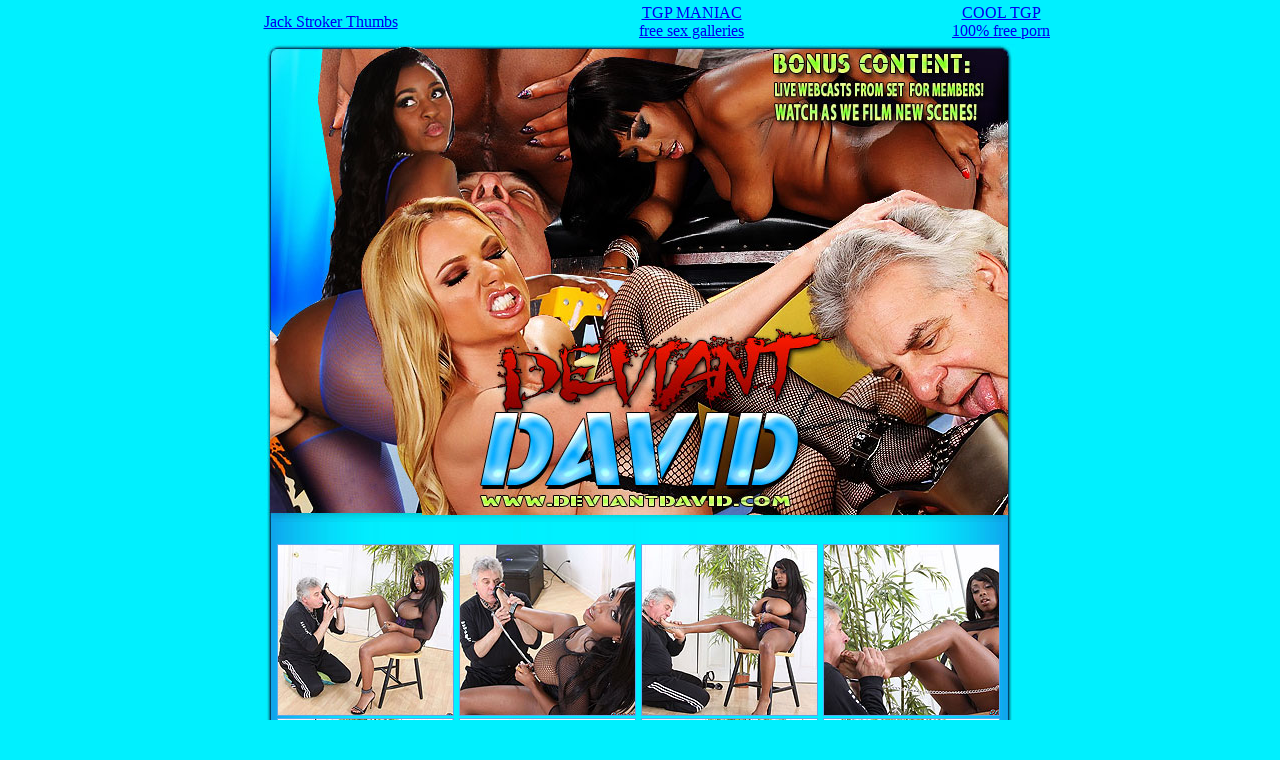

--- FILE ---
content_type: text/html; charset=UTF-8
request_url: http://www.meanbitchbucks.com/mgalleries/2016/ddavid31/femdompussies.html
body_size: 1283
content:
<html>
<head>
<META NAME="GOOGLEBOT" CONTENT="NOARCHIVE">
<META HTTP-EQUIV="Pragma" CONTENT="NO-CACHE">
<META HTTP-EQUIV="CACHE-CONTROL" CONTENT="NO-CACHE">
<META NAME="DESCRIPTION" CONTENT="breasted ebony femdom anilingus with facesitting footdom action">
<META NAME="KEYWORDS" CONTENT="deviantdavid,deviantdavid.com,fem dom porn,fem dom bitch,fem dom tgp,femdom,facial sitting,footdom,pussy licking, ass worship,humiliation">
<META NAME="ROBOTS" CONTENT="ALL">
<META NAME="ROBOTS" CONTENT="INDEX,FOLLOW">
<title>DeviantDavid.com</title>
<style type="text/css">
<!--
.style1 {color: #0000FF;
	font-size: 10px;}
-->
</style>
</head>
<body bgcolor="#00f0ff" leftmargin="0" topmargin="0" marginwidth="0" marginheight="0"><table align="center" cellpadding="2" cellspacing="2" width="80%">
  <tr>
    <td align="center"><a href="http://www.jackstroker.com/">Jack Stroker Thumbs</a></td>
    <td align="center"><a href="http://www.tgpmaniac.org">TGP MANIAC<br>free sex galleries</a>
</td>
    <td align="center"><a href="http://www.cooltgp.org">COOL TGP<br>100% free porn</a>
</td>
  </tr>
</table>

<!-- Save for Web Slices (Untitled-2.psd) -->
<table width="750" height="800" border="0" align="center" cellpadding="0" cellspacing="0" id="Table_01">
	<tr>
		<td>
			<img src="images/index_01.jpg" width="750" height="224" alt=""></td>
	</tr>
	<tr>
		<td>
			<img src="images/index_02.jpg" width="750" height="254" alt=""></td>
	</tr>
	<tr>
		<td background="images/index_03.jpg" width="750"><table width="730" border="0" align="center" cellpadding="0" cellspacing="2">
		  <tr>
		    <td>&nbsp;</td>
	      </tr>
		  <tr>
		    <td><a href="src/01.jpg"><img src="images/01.jpg" alt="facesitting asslicking-worship foot worship humiliation and femdom scenes" width="175" height="170" style="border-color:#5ba7ec;" border="1"   /></a></td>
		    <td><a href="src/02.jpg"><img src="images/02.jpg" alt="facesitting asslicking-worship foot worship humiliation and femdom scenes" width="175" height="170" style="border-color:#5ba7ec;" border="1"  /></a></td>
		    <td><a href="src/03.jpg"><img src="images/03.jpg" alt="facesitting asslicking-worship foot worship humiliation and femdom scenes" width="175" height="170" style="border-color:#5ba7ec;" border="1"  /></a></td>
		    <td><a href="src/04.jpg"><img src="images/04.jpg" alt="facesitting asslicking-worship foot worship humiliation and femdom scenes" width="175" height="170" style="border-color:#5ba7ec;" border="1"  /></a></td>
	      </tr>
		  <tr>
		    <td><a href="src/05.jpg"><img src="images/05.jpg" alt="facesitting asslicking-worship foot worship humiliation and femdom scenes" width="175" height="170" style="border-color:#5ba7ec;" border="1"  /></a></td>
		    <td><a href="src/06.jpg"><img src="images/06.jpg" alt="facesitting asslicking-worship foot worship humiliation and femdom scenes" width="175" height="170" style="border-color:#5ba7ec;" border="1"  /></a></td>
		    <td><a href="src/07.jpg"><img src="images/07.jpg" alt="facesitting asslicking-worship foot worship humiliation and femdom scenes" width="175" height="170" style="border-color:#5ba7ec;" border="1"  /></a></td>
		    <td><a href="src/08.jpg"><img src="images/08.jpg" alt="facesitting asslicking-worship foot worship humiliation and femdom scenes" width="175" height="170" style="border-color:#5ba7ec;" border="1"  /></a></td>
	      </tr>
		  <tr>
		    <td>&nbsp;</td>
		    <td>&nbsp;</td>
		    <td>&nbsp;</td>
		    <td>&nbsp;</td>
	      </tr>
	    </table></td>
	</tr>
	<tr>
		<td><a href="http://join.deviantdavid.com/track/<?=($_GET['nats']?$_GET['nats']:'MC4wLjQuNS4wLjAuMC4wLjA')?>/"><img src="images/index_04.jpg" alt="NEW LONGER NEAR HD VIDEO CLIPS" width="750" height="154" border="0"></a></td>
	</tr>
	<tr>
		<td background="images/index_05.jpg" width="750"><table width="730" border="0" align="center" cellpadding="0" cellspacing="2">
		  <tr>
		    <td>&nbsp;</td>
		    <td>&nbsp;</td>
		    <td>&nbsp;</td>
		    <td>&nbsp;</td>
	      </tr>
		  <tr>
		    <td><a href="src/09.jpg"><img src="images/09.jpg" alt="facesitting asslicking-worship foot worship humiliation and femdom scenes" width="175" height="170" style="border-color:#5ba7ec;" border="1"  /></a></td>
		    <td><a href="src/10.jpg"><img src="images/10.jpg" alt="facesitting asslicking-worship foot worship humiliation and femdom scenes" width="175" height="170" style="border-color:#5ba7ec;" border="1"  /></a></td>
		    <td><a href="src/11.jpg"><img src="images/11.jpg" alt="facesitting asslicking-worship foot worship humiliation and femdom scenes" width="175" height="170" style="border-color:#5ba7ec;" border="1"  /></a></td>
		    <td><a href="src/12.jpg"><img src="images/12.jpg" alt="facesitting asslicking-worship foot worship humiliation and femdom scenes" width="175" height="170" style="border-color:#5ba7ec;" border="1"  /></a></td>
	      </tr>
		  <tr>
		    <td><a href="src/13.jpg"><img src="images/13.jpg" alt="facesitting asslicking-worship foot worship humiliation and femdom scenes" width="175" height="170" style="border-color:#5ba7ec;" border="1"  /></a></td>
		    <td><a href="src/14.jpg"><img src="images/14.jpg" alt="facesitting asslicking-worship foot worship humiliation and femdom scenes" width="175" height="170" style="border-color:#5ba7ec;" border="1"  /></a></td>
		    <td><a href="src/15.jpg"><img src="images/15.jpg" alt="facesitting asslicking-worship foot worship humiliation and femdom scenes" width="175" height="170" style="border-color:#5ba7ec;" border="1"  /></a></td>
		    <td><a href="src/16.jpg"><img src="images/16.jpg" alt="facesitting asslicking-worship foot worship humiliation and femdom scenes" width="175" height="170" style="border-color:#5ba7ec;" border="1"  /></a></td>
	      </tr>
		  <tr>
		    <td>&nbsp;</td>
		    <td>&nbsp;</td>
		    <td>&nbsp;</td>
		    <td>&nbsp;</td>
	      </tr>
	    </table></td>
	</tr>
	<tr>
		<td><a href="http://join.deviantdavid.com/track/<?=($_GET['nats']?$_GET['nats']:'MC4wLjQuNS4wLjAuMC4wLjA')?>/"><img src="images/index_06.gif" alt="CLICK HERE FOR INSTANT ACCESS!" width="750" height="166" border="0"></a></td>
	</tr>
</table>
<table width="750" border="0" align="center" cellpadding="0" cellspacing="0">
    <tr>
      <td><div align="center"><br>
          <a href="http://www.deviantdavid.com/2257.html" class="style1" >18 U.S.C. 2257 Record-Keeping Requirements Compliance Statement</a></div></td>
    </tr>
  </table>
<!-- End Save for Web Slices -->
</body>
</html>